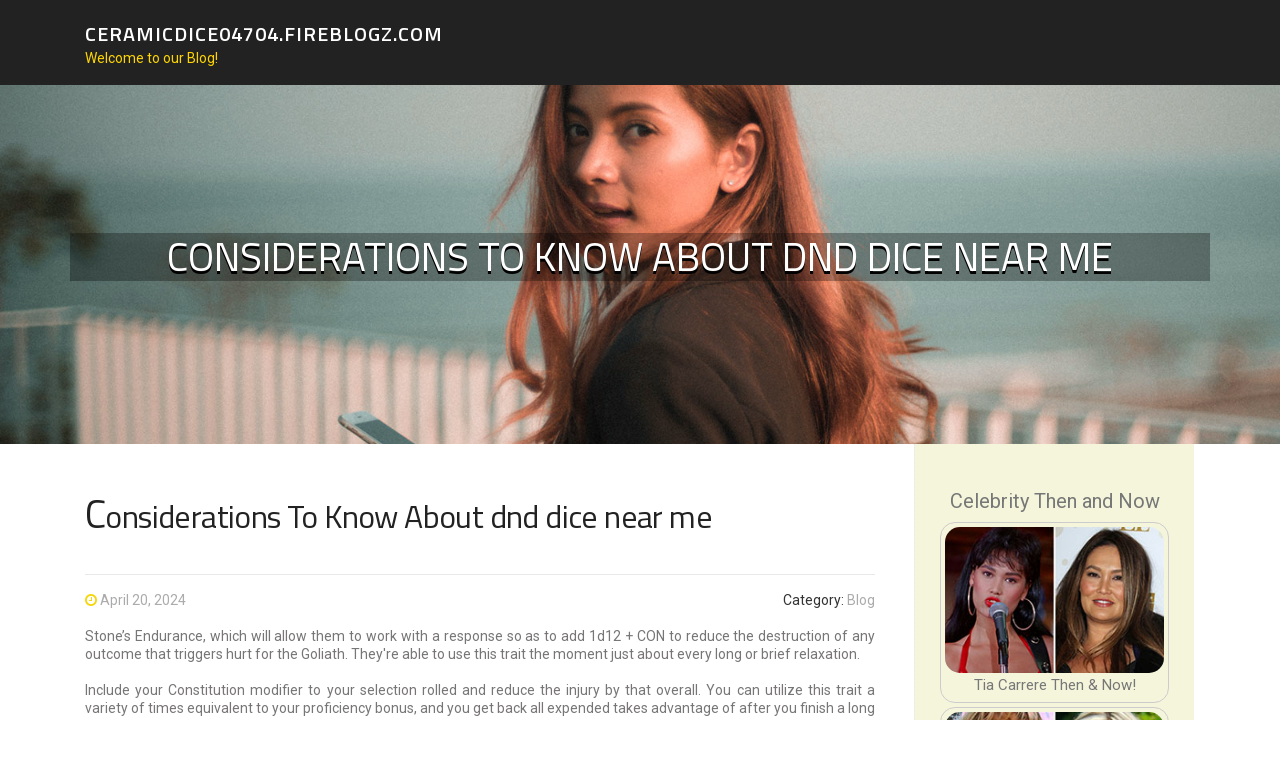

--- FILE ---
content_type: text/html; charset=UTF-8
request_url: https://ceramicdice04704.fireblogz.com/57825632/considerations-to-know-about-dnd-dice-near-me
body_size: 4980
content:
<!DOCTYPE html>
<html lang="en-US"><head>
<meta charset="UTF-8">
<meta name="viewport" content="width=device-width, initial-scale=1">
<title>Considerations To Know About dnd dice near me</title>

<script type="text/javascript" src="https://cdnjs.cloudflare.com/ajax/libs/jquery/3.3.1/jquery.min.js"></script>
<script type="text/javascript" src="https://media.fireblogz.com/blog/blog.js"></script>

<link rel="stylesheet" id="screenr-fonts-css" href="https://fonts.googleapis.com/css?family=Open%2BSans%3A400%2C300%2C300italic%2C400italic%2C600%2C600italic%2C700%2C700italic%7CMontserrat%3A400%2C700&amp;subset=latin%2Clatin-ext" type="text/css" media="all">
<link rel="stylesheet" href="https://cdnjs.cloudflare.com/ajax/libs/font-awesome/4.6.3/css/font-awesome.min.css">
<link rel="stylesheet" href="https://cdnjs.cloudflare.com/ajax/libs/twitter-bootstrap/4.0.0-alpha/css/bootstrap.min.css">
<link rel="stylesheet" id="screenr-style-css" href="https://media.fireblogz.com/blog/images/style.css" type="text/css" media="all">

<link href="https://media.fireblogz.com/favicon.ico" rel="shortcut icon" />

<link rel="canonical" href="https://ceramicdice04704.fireblogz.com/57825632/considerations-to-know-about-dnd-dice-near-me" />
<style type="text/css">@media (min-width: 1200px) {.container {max-width:1140px}}  </style>
</head>

<body class="single single-post postid-4 single-format-standard has-site-title has-site-tagline header-layout-fixed">
<div id="page" class="site"> <a class="skip-link screen-reader-text" href="#content">Skip to content</a>
  <header id="masthead" class="site-header" role="banner">
    <div class="container">
      <div class="site-branding">
        <p class="site-title"><a href="/" style="font-size: 14px;">ceramicdice04704.fireblogz.com</a></p>
        <p class="site-description">Welcome to our Blog!</p>
      </div>
     
    </div>
  </header>
  <section id="page-header-cover" class="section-slider swiper-slider fixed has-image">
    <div class="swiper-container swiper-container-horizontal" data-autoplay="0" style="top: 0px;">
      <div class="swiper-wrapper">
        <div class="swiper-slide slide-align-center activated swiper-slide-active" style="background-image: url('https://media.fireblogz.com/blog/images/img06.jpg'); ">
          <div class="swiper-slide-intro" style="opacity: 1;">
            <div class="swiper-intro-inner" style="padding-top: 13%; padding-bottom: 13%; margin-top: 0px;">
              <h2 class="swiper-slide-heading">Considerations To Know About dnd dice near me</h2>
            </div>
          </div>
          <div class="overlay" style="opacity: 0.45;"></div>
        </div>
      </div>
    </div>
  </section>
  <div id="content" class="site-content">
    <div id="content-inside" class="container right-sidebar">
<div id="primary" class="content-area">
<main id="main" class="site-main" role="main">
   
<article class="post type-post status-publish format-standard hentry category-uncategorized">
  <header class="entry-header">
    <h1 class="entry-title">
      Considerations To Know About dnd dice near me    </h1>
    <div class="entry-meta"> <span class="posted-on"><i aria-hidden="true" class="fa fa-clock-o"></i>
    <a href="#" rel="bookmark"><time class="entry-date published updated">April 20, 2024</time></a>
    </span><span class="meta-cate">Category: <a href="#">Blog</a></span> </div>
  </header>

  <div class="entry-content">
Stone’s Endurance, which will allow them to work with a response so as to add 1d12 + CON to reduce the destruction of any outcome that triggers hurt for the Goliath. They're able to use this trait the moment just about every long or brief relaxation.<br><br>Include your Constitution modifier to your selection rolled and reduce the injury by that overall. You can utilize this trait a variety of times equivalent to your proficiency bonus, and you get back all expended takes advantage of after you finish a long relaxation.<br><br>During Vox Machina's one-12 months break, Grog took the pores and skin with the bear tattoo which he had flayed from Kevdak's upper body and had it tanned. He then acquired an actual copy of it tattooed on his back again, to be a symbol that Kevdak and also the gatherings surrounding him are actually at the rear of him.<br><br>Within a predicament wherein they can’t punch, kick or Chunk their way out, barbarians gained’t be a great deal of support into the bash.<br><br>A Firbolg druid who speaks much more fluently with animals than with people, acquiring solace in the corporate of nature’s creatures.<br><br>Ravenite: +two STR and +one CON is great for this class. The extra attack is great to dish out additional injury in a very pinch and Breath Weapon <a href="https://standard-dice-set09369.look4blog.com/65754848/not-known-facts-about-dice-set">over here</a> is helpful for an AoE attack.<br><br>As being a Sorcerer, a Goliath is going to be able to channeling the arcane into making many consequences and miracles that Wizards could only aspiration of, with wild energy they could’t constantly Management.<br><br>Desert: The hurt isn’t fantastic and it does indiscriminately <a href="https://custom-dice-sets04867.ampedpages.com/not-known-facts-about-any-dice-54106517">article</a> affect all creatures while in the aura. If you need some small AoE destruction the Desert aura operates very well.<br><br>The colour code underneath has become applied that will help you determine, at a glance, how excellent that option will be for your personal barbarian. This shade coding isn’t a hard and speedy rule; there are several sub-optimized possibilities out there that should be feasible towards your occasion and may be exciting to play.<br><br>An alliance with Firbolgs to overcome a shared enemy that threatens the harmony of character, resulting in substantial-scale battles or stealth missions.<br><br>Path from the Zealot Cool for roleplay. Dying gets extra of the inconvenience than the usual game ending trouble. Coupled with a little bit of further injury, the Path in the Zealot is actually a wonderful subclass but lacks any major way.<br><br>This fast manual will provide you with every thing you have to make a <a href="https://ceramicdice93936.bluxeblog.com/58577775/detailed-notes-on-artisanal-dice">roll d100</a> happy Goliath that may stand tall amidst any obstacle and obstacle.<br><br>What’s not to love? Hill: Far more strike points isn’t negative, although not required For the reason that dwarf currently will get a reward to CON and barbarians have the best strike dice. WIS will save are frequent so a reward here also will help.<br><br>Supplied their size and power, they’re also effective at wielding bigger weapons or using their Strong Build to execute feats of energy that can change the tide of fight.  </div>
  
  <footer class="entry-footer">
  <a href="https://remove.backlinks.live" target="_blank"><span class="meta-nav"></span>Report this page</a>
  </footer>
</article>

<div class="mfp-hide"><a href="https://jimycwc522390.fireblogz.com/70927095/experience-vip-travel-without-overspending">1</a><a href="https://hamzayulv868602.fireblogz.com/70927094/international-sales-customer-assistance-specialist">2</a><a href="https://gaming-platform10866.fireblogz.com/70927093/the-ultimate-guide-to-online-gambling-and-betting-platforms">3</a><a href="https://deanktahp.fireblogz.com/70927092/versaute-fotze-will-pimpern">4</a><a href="https://manchester62607.fireblogz.com/70927091/drive-with-confidence-learn-with-female-instructors-near-cheetham-hill">5</a><a href="https://keziaadvk831335.fireblogz.com/70927090/tg88">6</a><a href="https://beautbeil.fireblogz.com/70927089/receive-a-wage-advance-instantly">7</a><a href="https://jaspermerd590392.fireblogz.com/70927088/echthaar-extensions-kaufen">8</a><a href="https://albiewcbt534911.fireblogz.com/70927087/house-painting-services-by-fixlaa-trusted-experts-for-interior-exterior-painting">9</a><a href="https://myaknok517109.fireblogz.com/70927086/unleash-your-youtube-phenom-potential">10</a><a href="https://saulynpo233447.fireblogz.com/70927085/a-flavorful-bariatric-seed-mix-for-loss-healing">11</a><a href="https://fraserbptx750211.fireblogz.com/70927084/delve-into-the-heart-of-indonesian-traditions-with-pulaujudi">12</a><a href="https://alyssaquzv346775.fireblogz.com/70927083/discovering-1tahly-music-sauce">13</a><a href="https://trailblazingstream19.fireblogz.com/70927082/the-growing-craze-about-the-ground-penetrating-radar-sydney">14</a><a href="https://louisgidvn.fireblogz.com/70927081/la-règle-2-minutes-pour-meilleur-casino-en-ligne-france">15</a></div>

<div id="comments" class="comments-area">
  <div id="respond" class="comment-respond">
    <h3 id="reply-title" class="comment-reply-title">Leave a Reply <small><a rel="nofollow" id="cancel-comment-reply-link" href="#respond" style="display:none;">Cancel reply</a></small></h3>
    <form action="" method="post" id="commentform" class="comment-form" novalidate>
      <p class="comment-notes"><span id="email-notes">Your email address will not be published.</span> Required fields are marked <span class="required">*</span></p>
      <p class="comment-form-comment">
        <label for="comment">Comment</label>
        <textarea id="comment" name="comment" cols="45" rows="8" maxlength="65525" aria-required="true" required></textarea>
      </p>
      <p class="comment-form-author">
        <label for="author">Name <span class="required">*</span></label>
        <input id="author" name="author" type="text" value="" size="30" maxlength="245" aria-required="true" required="required">
      </p>
      <p class="comment-form-email">
        <label for="email">Email <span class="required">*</span></label>
        <input id="email" name="email" type="email" value="" size="30" maxlength="100" aria-describedby="email-notes" aria-required="true" required="required">
      </p>
      <p class="comment-form-url">
        <label for="url">Website</label>
        <input id="url" name="url" type="url" value="" size="30" maxlength="200">
      </p>
      <p class="form-submit">
        <input name="submit" type="submit" id="submit" class="submit" value="Post Comment">
        <input type="hidden" name="comment_post_ID" value="4" id="comment_post_ID">
        <input type="hidden" name="comment_parent" id="comment_parent" value="0">
      </p>
    </form>
  </div>
 
</div></main>
</div>

<div id="secondary" class="widget-area sidebar" role="complementary">
<section id="search-2" class="widget widget_search">
  <form role="search" method="get" class="search-form" action="">
    <label> <span class="screen-reader-text">Search for:</span>
      <input type="search" class="search-field" placeholder="Search …" value="" name="s">
    </label>
    <input type="submit" class="search-submit" value="Search">
  </form>
</section>
<section id="recent-posts-2" class="widget widget_recent_entries">
  <h2 class="widget-title">Links</h2>
  <ul>
    <li><a href="https://fireblogz.com/login">Log in</a></li>
    <li><a href="/">Homepage</a></li>
    <li><a href="https://fireblogz.com">Start page</a></li>
    <li><a href="https://fireblogz.com/signup">Start your own blog</a></li>
    <li><a href="https://fireblogz.com/signup">Start your own blog</a></li>
    <li><a href="https://remove.backlinks.live" target="_blank">Report this page</a></li>
  </ul>
</section>
<section id="recent-comments-2" class="widget widget_recent_comments">
  <h2 class="widget-title">Visitors</h2>
  <ul id="recentcomments">
    <li class="recentcomments">644 Visitors</li>
  </ul>
</section>
<section id="archives-2" class="widget widget_archive">
  <h2 class="widget-title">Archives</h2>
  <ul>
    <li><a href="/">2026</a></li>
  </ul>
</section>
<section id="categories-2" class="widget widget_categories">
  <h2 class="widget-title">Categories</h2>
  <ul>
    <li class="cat-item cat-item-1"><a href="#">Blog</a> </li>
  </ul>
</section>
<section id="meta-2" class="widget widget_meta">
  <h2 class="widget-title">Meta</h2>
  <ul>
    <li><a href="https://fireblogz.com/login">Log in</a></li>
    <li><a href="#">Entries <abbr title="Really Simple Syndication">RSS</abbr></a></li>
    <li><a href="#">Comments <abbr title="Really Simple Syndication">RSS</abbr></a></li>
    <li><a href="#">WordPress</a></li>
  </ul>
  <span style="width:100px; display:none; height:100px; "><a href="https://fireblogz.com/new-posts?1">1</a><a href="https://fireblogz.com/new-posts?2">2</a><a href="https://fireblogz.com/new-posts?3">3</a><a href="https://fireblogz.com/new-posts?4">4</a><a href="https://fireblogz.com/new-posts?5">5</a></span>
  <span style="display: none;"><a href="https://fireblogz.com/forum">forum</a></span>
</section>
</div>
      
    </div>
  </div>
  
<footer id="colophon" class="site-footer">
<div class=" site-info">
  <div class="container">
    <div class="site-copyright"> Copyright © 2026 <a href="https://fireblogz.com" rel="home">fireblogz.com</a>. All Rights Reserved. </div>
    <div class="theme-info"> <a href="https://fireblogz.com/contact" style="margin-right:50px;">Contact Us</a> Theme by FameThemes</div>
  </div>
</div>
</footer>
</div>

<script defer src="https://static.cloudflareinsights.com/beacon.min.js/vcd15cbe7772f49c399c6a5babf22c1241717689176015" integrity="sha512-ZpsOmlRQV6y907TI0dKBHq9Md29nnaEIPlkf84rnaERnq6zvWvPUqr2ft8M1aS28oN72PdrCzSjY4U6VaAw1EQ==" data-cf-beacon='{"version":"2024.11.0","token":"1a2b5c197b074f7080064c971c89d444","r":1,"server_timing":{"name":{"cfCacheStatus":true,"cfEdge":true,"cfExtPri":true,"cfL4":true,"cfOrigin":true,"cfSpeedBrain":true},"location_startswith":null}}' crossorigin="anonymous"></script>
</body>
</html>